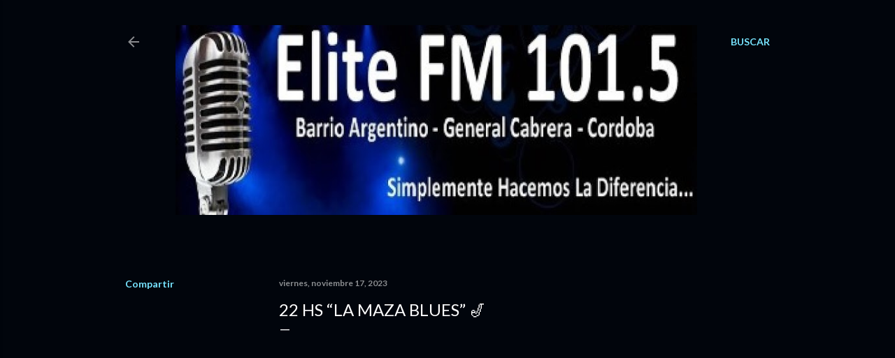

--- FILE ---
content_type: application/javascript
request_url: https://www.tiempo.com/wid_loader/186393ffe7c978b905cd942f1335c3b3
body_size: 273
content:
(function(w) {var d = w.document;var c = d.getElementById("cont_186393ffe7c978b905cd942f1335c3b3");var ln = d.getElementById("h_186393ffe7c978b905cd942f1335c3b3");var a = d.getElementById("a_186393ffe7c978b905cd942f1335c3b3");var l2 = d.getElementById("h2_186393ffe7c978b905cd942f1335c3b3");if (l2) l2.style.cssText = "font-weight:normal;display:inline;";if (c && ln) {c.style.cssText = "text-align:center; width:176px; color:#656565; background-color:#FFFFFF; border:1px solid #BDBDBD;";ln.style.cssText = "font-family:Arial;font-size:14px; height:19px; text-align:center; cursor:pointer; text-decoration:underline";var e = d.createElement("iframe");e.style.cssText = "width:176px; color:#656565; height:223px;";e.id = "186393ffe7c978b905cd942f1335c3b3";e.src='https://www.tiempo.com/getwid/186393ffe7c978b905cd942f1335c3b3';e.frameBorder = 0;e.scrolling = "no";e.name = "flipe";e.allowTransparency = true;e.style.height = "223px";c.appendChild(e);}})(window);